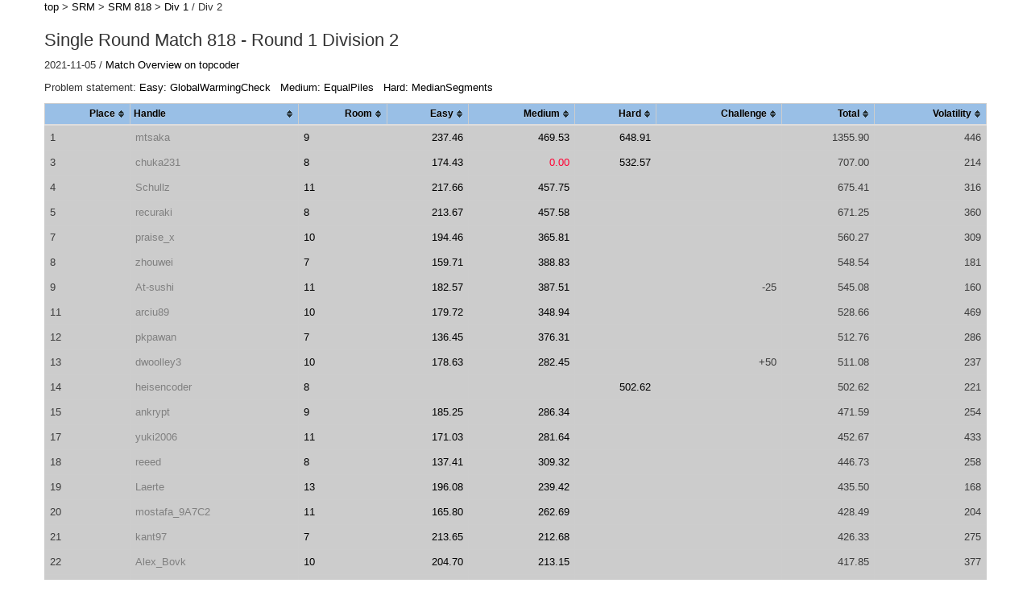

--- FILE ---
content_type: text/html
request_url: https://competitiveprogramming.info/topcoder/srm/round/18920/div/2
body_size: 55100
content:
<!DOCTYPE html>
<html>
<head>
  <title>Single Round Match 818 - Round 1</title>
  <link rel="icon" type="image/png" href="/apple-touch-icon.png">
  <link rel="preload" href="/assets/bootstrap/glyphicons-halflings-regular-0703369a358a012c0011843ae337a8a20270c336948a8668df5cb89a8827299b.woff" as="font" type="font/woff" crossorigin>
  <link rel="stylesheet" media="print" href="/assets/application-6dafbdb9f72f416716c78b11041fee53130c472d3be10d08ab71f397e2d57e1d.css" data-turbolinks-track="reload" onload="this.media='all'" />
  <link rel="stylesheet" media="(prefers-color-scheme: dark)" href="/assets/dark-93fd236f5717873a14625bcec7b5e17ce38390a9feb76c033648a8d4e1d2b4bd.css" />
  <script src="//ajax.googleapis.com/ajax/libs/jquery/2.2.4/jquery.min.js"></script>
<script>
//<![CDATA[
window.jQuery || document.write(unescape('%3Cscript src="/assets/jquery2-de92f5f918419269667abf46c083e4687489770bc6f1c7ca5051dd738b55379f.js">%3C/script>'))
//]]>
</script>
  <script src="/assets/application-e5573ed356f3957b437c82db9bb4cae27bfaa78081b47d0ad945e4abe8d2d2c7.js"></script>
  <script src="//d3js.org/d3.v3.min.js" charset="utf-8" defer></script>
  <meta name="csrf-param" content="authenticity_token" />
<meta name="csrf-token" content="kzQfSGwkdBx3ls0tFAIxJSA7Smn2Wk7nBGJDH2WOQOPocX7kW1kzsP/SuY7R3yTI+bnQClQNIFcjF3m4frTRLg==" />
  <title>Single Round Match 818 - Round 1</title>
  <script async src="https://www.googletagmanager.com/gtag/js?id=G-KKF7KPEV1B"></script>
  <script>
    window.dataLayer = window.dataLayer || [];
    function gtag(){dataLayer.push(arguments);}
    gtag('js', new Date());
    gtag('config', 'G-KKF7KPEV1B');
  </script>
  <meta name=viewport content="width=device-width, initial-scale=1">
  <meta http-equiv="Content-Type" content="text/html; charset=utf-8" />
</head>
<body>

<div id="float_notice" class="" style="color: green; position: absolute; top: 10px; left: 30px;"></div>

<section class="container">
  <div class="row">
    <a href="/">top</a> &gt; <a href="/topcoder/srm">SRM</a> &gt; <a href="/topcoder/srm/round/18920">SRM 818</a> >
      <a href="/topcoder/srm/round/18920/div/1">Div 1</a> / Div 2

    <h2>Single Round Match 818 - Round 1 Division 2</h2>

    <p>
      2021-11-05
      / <a target="_blank" href="https://community.topcoder.com/stat?c=round_overview&amp;rd=18920">Match Overview on topcoder</a>
    </p>
    <p>
      Problem statement:
      <a target="_blank" href="https://community.topcoder.com/stat?c=problem_statement&amp;pm=17276&amp;rd=18920">Easy: GlobalWarmingCheck</a>
      &nbsp;
      <a target="_blank" href="https://community.topcoder.com/stat?c=problem_statement&amp;pm=17251&amp;rd=18920">Medium: EqualPiles</a>
      &nbsp;
      <a target="_blank" href="https://community.topcoder.com/stat?c=problem_statement&amp;pm=17274&amp;rd=18920">Hard: MedianSegments</a>
    </p>

    <p id="notice"></p>
    <table class="table table-striped tablesorter tablesorter-blue">
      <thead>
        <tr>
          <th class="" style="text-align:right; word-break: break-all">Place</th>
          <th class="">Handle</th>
          <th class="" style="text-align:right; word-break: break-all">Room</th>
          <th class="" style="text-align:right">Easy</th>
          <th class="" style="text-align:right">Medi<br class="visible-xs-block">um</th>
          <th class="" style="text-align:right">Hard</th>
          <th class="" style="text-align:right; word-break: break-all">Chal<br class="visible-sm-block">lenge</th>
          <th class="" style="text-align:right">Total</th>
          <th class="" style="text-align:right; word-break: break-all">Vola<br class="visible-sm-block">tility</th>
        </tr>
      </thead>
        <tbody>
            <tr>
              <td>1</td>
              <td><a class="cell_gray" href="/topcoder/srm/history/mtsaka">mtsaka</a></td>
              <td><a target="_blank" href="https://community.topcoder.com/stat?c=coder_room_stats&amp;cr=90058595&amp;rd=18920">9</a></td>
                <td align="right" title="6:35.361"><a class="passed" target="_blank" href="http://community.topcoder.com/stat?c=problem_solution&amp;rm=336507&amp;rd=18920&amp;pm=17276&amp;cr=90058595">237.46</a></td>
                <td align="right" title="7:19.440"><a class="passed" target="_blank" href="http://community.topcoder.com/stat?c=problem_solution&amp;rm=336507&amp;rd=18920&amp;pm=17251&amp;cr=90058595">469.53</a></td>
                <td align="right" title="23:47.461"><a class="passed" target="_blank" href="http://community.topcoder.com/stat?c=problem_solution&amp;rm=336507&amp;rd=18920&amp;pm=17274&amp;cr=90058595">648.91</a></td>
              <td align="right"></td>
              <td align="right">1355.90</td>
              <td align="right">446</td>
            </tr>
            <tr>
              <td>3</td>
              <td><a class="cell_gray" href="/topcoder/srm/history/chuka231">chuka231</a></td>
              <td><a target="_blank" href="https://community.topcoder.com/stat?c=coder_room_stats&amp;cr=22913270&amp;rd=18920">8</a></td>
                <td align="right" title="20:40.519"><a class="passed" target="_blank" href="http://community.topcoder.com/stat?c=problem_solution&amp;rm=336506&amp;rd=18920&amp;pm=17276&amp;cr=22913270">174.43</a></td>
                <td align="right" title="12:28.791"><a class="failed" target="_blank" href="http://community.topcoder.com/stat?c=problem_solution&amp;rm=336506&amp;rd=18920&amp;pm=17251&amp;cr=22913270">0.00</a></td>
                <td align="right" title="33:37.414"><a class="passed" target="_blank" href="http://community.topcoder.com/stat?c=problem_solution&amp;rm=336506&amp;rd=18920&amp;pm=17274&amp;cr=22913270">532.57</a></td>
              <td align="right"></td>
              <td align="right">707.00</td>
              <td align="right">214</td>
            </tr>
            <tr>
              <td>4</td>
              <td><a class="cell_gray" href="/topcoder/srm/history/Schullz">Schullz</a></td>
              <td><a target="_blank" href="https://community.topcoder.com/stat?c=coder_room_stats&amp;cr=23044012&amp;rd=18920">11</a></td>
                <td align="right" title="11:17.592"><a class="passed" target="_blank" href="http://community.topcoder.com/stat?c=problem_solution&amp;rm=336509&amp;rd=18920&amp;pm=17276&amp;cr=23044012">217.66</a></td>
                <td align="right" title="8:47.252"><a class="passed" target="_blank" href="http://community.topcoder.com/stat?c=problem_solution&amp;rm=336509&amp;rd=18920&amp;pm=17251&amp;cr=23044012">457.75</a></td>
                <td align="right" title=""></td>
              <td align="right"></td>
              <td align="right">675.41</td>
              <td align="right">316</td>
            </tr>
            <tr>
              <td>5</td>
              <td><a class="cell_gray" href="/topcoder/srm/history/recuraki">recuraki</a></td>
              <td><a target="_blank" href="https://community.topcoder.com/stat?c=coder_room_stats&amp;cr=40912284&amp;rd=18920">8</a></td>
                <td align="right" title="12:08.402"><a class="passed" target="_blank" href="http://community.topcoder.com/stat?c=problem_solution&amp;rm=336506&amp;rd=18920&amp;pm=17276&amp;cr=40912284">213.67</a></td>
                <td align="right" title="8:48.496"><a class="passed" target="_blank" href="http://community.topcoder.com/stat?c=problem_solution&amp;rm=336506&amp;rd=18920&amp;pm=17251&amp;cr=40912284">457.58</a></td>
                <td align="right" title=""></td>
              <td align="right"></td>
              <td align="right">671.25</td>
              <td align="right">360</td>
            </tr>
            <tr>
              <td>7</td>
              <td><a class="cell_gray" href="/topcoder/srm/history/praise_x">praise_x</a></td>
              <td><a target="_blank" href="https://community.topcoder.com/stat?c=coder_room_stats&amp;cr=40984770&amp;rd=18920">10</a></td>
                <td align="right" title="16:10.296"><a class="passed" target="_blank" href="http://community.topcoder.com/stat?c=problem_solution&amp;rm=336508&amp;rd=18920&amp;pm=17276&amp;cr=40984770">194.46</a></td>
                <td align="right" title="18:42.107"><a class="passed" target="_blank" href="http://community.topcoder.com/stat?c=problem_solution&amp;rm=336508&amp;rd=18920&amp;pm=17251&amp;cr=40984770">365.81</a></td>
                <td align="right" title=""></td>
              <td align="right"></td>
              <td align="right">560.27</td>
              <td align="right">309</td>
            </tr>
            <tr>
              <td>8</td>
              <td><a class="cell_gray" href="/topcoder/srm/history/zhouwei">zhouwei</a></td>
              <td><a target="_blank" href="https://community.topcoder.com/stat?c=coder_room_stats&amp;cr=22663346&amp;rd=18920">7</a></td>
                <td align="right" title="24:29.207"><a class="passed" target="_blank" href="http://community.topcoder.com/stat?c=problem_solution&amp;rm=336505&amp;rd=18920&amp;pm=17276&amp;cr=22663346">159.71</a></td>
                <td align="right" title="16:10.847"><a class="passed" target="_blank" href="http://community.topcoder.com/stat?c=problem_solution&amp;rm=336505&amp;rd=18920&amp;pm=17251&amp;cr=22663346">388.83</a></td>
                <td align="right" title=""></td>
              <td align="right"></td>
              <td align="right">548.54</td>
              <td align="right">181</td>
            </tr>
            <tr>
              <td>9</td>
              <td><a class="cell_gray" href="/topcoder/srm/history/At-sushi">At-sushi</a></td>
              <td><a target="_blank" href="https://community.topcoder.com/stat?c=coder_room_stats&amp;cr=40324126&amp;rd=18920">11</a></td>
                <td align="right" title="18:46.651"><a class="passed" target="_blank" href="http://community.topcoder.com/stat?c=problem_solution&amp;rm=336509&amp;rd=18920&amp;pm=17276&amp;cr=40324126">182.57</a></td>
                <td align="right" title="16:19.321"><a class="passed" target="_blank" href="http://community.topcoder.com/stat?c=problem_solution&amp;rm=336509&amp;rd=18920&amp;pm=17251&amp;cr=40324126">387.51</a></td>
                <td align="right" title=""></td>
              <td align="right">-25</td>
              <td align="right">545.08</td>
              <td align="right">160</td>
            </tr>
            <tr>
              <td>11</td>
              <td><a class="cell_gray" href="/topcoder/srm/history/arciu89">arciu89</a></td>
              <td><a target="_blank" href="https://community.topcoder.com/stat?c=coder_room_stats&amp;cr=23010623&amp;rd=18920">10</a></td>
                <td align="right" title="19:25.793"><a class="passed" target="_blank" href="http://community.topcoder.com/stat?c=problem_solution&amp;rm=336508&amp;rd=18920&amp;pm=17276&amp;cr=23010623">179.72</a></td>
                <td align="right" title="20:40.043"><a class="passed" target="_blank" href="http://community.topcoder.com/stat?c=problem_solution&amp;rm=336508&amp;rd=18920&amp;pm=17251&amp;cr=23010623">348.94</a></td>
                <td align="right" title=""></td>
              <td align="right"></td>
              <td align="right">528.66</td>
              <td align="right">469</td>
            </tr>
            <tr>
              <td>12</td>
              <td><a class="cell_gray" href="/topcoder/srm/history/pkpawan">pkpawan</a></td>
              <td><a target="_blank" href="https://community.topcoder.com/stat?c=coder_room_stats&amp;cr=41002739&amp;rd=18920">7</a></td>
                <td align="right" title="32:14.450"><a class="passed" target="_blank" href="http://community.topcoder.com/stat?c=problem_solution&amp;rm=336505&amp;rd=18920&amp;pm=17276&amp;cr=41002739">136.45</a></td>
                <td align="right" title="17:32.042"><a class="passed" target="_blank" href="http://community.topcoder.com/stat?c=problem_solution&amp;rm=336505&amp;rd=18920&amp;pm=17251&amp;cr=41002739">376.31</a></td>
                <td align="right" title=""></td>
              <td align="right"></td>
              <td align="right">512.76</td>
              <td align="right">286</td>
            </tr>
            <tr>
              <td>13</td>
              <td><a class="cell_gray" href="/topcoder/srm/history/dwoolley3">dwoolley3</a></td>
              <td><a target="_blank" href="https://community.topcoder.com/stat?c=coder_room_stats&amp;cr=23082681&amp;rd=18920">10</a></td>
                <td align="right" title="19:40.922"><a class="passed" target="_blank" href="http://community.topcoder.com/stat?c=problem_solution&amp;rm=336508&amp;rd=18920&amp;pm=17276&amp;cr=23082681">178.63</a></td>
                <td align="right" title="30:23.787"><a class="passed" target="_blank" href="http://community.topcoder.com/stat?c=problem_solution&amp;rm=336508&amp;rd=18920&amp;pm=17251&amp;cr=23082681">282.45</a></td>
                <td align="right" title=""></td>
              <td align="right">+50</td>
              <td align="right">511.08</td>
              <td align="right">237</td>
            </tr>
            <tr>
              <td>14</td>
              <td><a class="cell_gray" href="/topcoder/srm/history/heisencoder">heisencoder</a></td>
              <td><a target="_blank" href="https://community.topcoder.com/stat?c=coder_room_stats&amp;cr=22893359&amp;rd=18920">8</a></td>
                <td align="right" title=""></td>
                <td align="right" title=""></td>
                <td align="right" title="37:09.522"><a class="passed" target="_blank" href="http://community.topcoder.com/stat?c=problem_solution&amp;rm=336506&amp;rd=18920&amp;pm=17274&amp;cr=22893359">502.62</a></td>
              <td align="right"></td>
              <td align="right">502.62</td>
              <td align="right">221</td>
            </tr>
            <tr>
              <td>15</td>
              <td><a class="cell_gray" href="/topcoder/srm/history/ankrypt">ankrypt</a></td>
              <td><a target="_blank" href="https://community.topcoder.com/stat?c=coder_room_stats&amp;cr=40583836&amp;rd=18920">9</a></td>
                <td align="right" title="18:10.578"><a class="passed" target="_blank" href="http://community.topcoder.com/stat?c=problem_solution&amp;rm=336507&amp;rd=18920&amp;pm=17276&amp;cr=40583836">185.25</a></td>
                <td align="right" title="29:41.455"><a class="passed" target="_blank" href="http://community.topcoder.com/stat?c=problem_solution&amp;rm=336507&amp;rd=18920&amp;pm=17251&amp;cr=40583836">286.34</a></td>
                <td align="right" title=""></td>
              <td align="right"></td>
              <td align="right">471.59</td>
              <td align="right">254</td>
            </tr>
            <tr>
              <td>17</td>
              <td><a class="cell_gray" href="/topcoder/srm/history/yuki2006">yuki2006</a></td>
              <td><a target="_blank" href="https://community.topcoder.com/stat?c=coder_room_stats&amp;cr=23006590&amp;rd=18920">11</a></td>
                <td align="right" title="21:30.434"><a class="passed" target="_blank" href="http://community.topcoder.com/stat?c=problem_solution&amp;rm=336509&amp;rd=18920&amp;pm=17276&amp;cr=23006590">171.03</a></td>
                <td align="right" title="30:32.747"><a class="passed" target="_blank" href="http://community.topcoder.com/stat?c=problem_solution&amp;rm=336509&amp;rd=18920&amp;pm=17251&amp;cr=23006590">281.64</a></td>
                <td align="right" title=""></td>
              <td align="right"></td>
              <td align="right">452.67</td>
              <td align="right">433</td>
            </tr>
            <tr>
              <td>18</td>
              <td><a class="cell_gray" href="/topcoder/srm/history/reeed">reeed</a></td>
              <td><a target="_blank" href="https://community.topcoder.com/stat?c=coder_room_stats&amp;cr=23029697&amp;rd=18920">8</a></td>
                <td align="right" title="31:51.290"><a class="passed" target="_blank" href="http://community.topcoder.com/stat?c=problem_solution&amp;rm=336506&amp;rd=18920&amp;pm=17276&amp;cr=23029697">137.41</a></td>
                <td align="right" title="25:56.814"><a class="passed" target="_blank" href="http://community.topcoder.com/stat?c=problem_solution&amp;rm=336506&amp;rd=18920&amp;pm=17251&amp;cr=23029697">309.32</a></td>
                <td align="right" title=""></td>
              <td align="right"></td>
              <td align="right">446.73</td>
              <td align="right">258</td>
            </tr>
            <tr>
              <td>19</td>
              <td><a class="cell_gray" href="/topcoder/srm/history/Laerte">Laerte</a></td>
              <td><a target="_blank" href="https://community.topcoder.com/stat?c=coder_room_stats&amp;cr=22735731&amp;rd=18920">13</a></td>
                <td align="right" title="15:49.626"><a class="passed" target="_blank" href="http://community.topcoder.com/stat?c=problem_solution&amp;rm=336511&amp;rd=18920&amp;pm=17276&amp;cr=22735731">196.08</a></td>
                <td align="right" title="40:29.239"><a class="passed" target="_blank" href="http://community.topcoder.com/stat?c=problem_solution&amp;rm=336511&amp;rd=18920&amp;pm=17251&amp;cr=22735731">239.42</a></td>
                <td align="right" title=""></td>
              <td align="right"></td>
              <td align="right">435.50</td>
              <td align="right">168</td>
            </tr>
            <tr>
              <td>20</td>
              <td><a class="cell_gray" href="/topcoder/srm/history/mostafa_9A7C2">mostafa_9A7C2</a></td>
              <td><a target="_blank" href="https://community.topcoder.com/stat?c=coder_room_stats&amp;cr=40143261&amp;rd=18920">11</a></td>
                <td align="right" title="22:50.263"><a class="passed" target="_blank" href="http://community.topcoder.com/stat?c=problem_solution&amp;rm=336509&amp;rd=18920&amp;pm=17276&amp;cr=40143261">165.80</a></td>
                <td align="right" title="34:24.982"><a class="passed" target="_blank" href="http://community.topcoder.com/stat?c=problem_solution&amp;rm=336509&amp;rd=18920&amp;pm=17251&amp;cr=40143261">262.69</a></td>
                <td align="right" title=""></td>
              <td align="right"></td>
              <td align="right">428.49</td>
              <td align="right">204</td>
            </tr>
            <tr>
              <td>21</td>
              <td><a class="cell_gray" href="/topcoder/srm/history/kant97">kant97</a></td>
              <td><a target="_blank" href="https://community.topcoder.com/stat?c=coder_room_stats&amp;cr=40261562&amp;rd=18920">7</a></td>
                <td align="right" title="12:08.640"><a class="passed" target="_blank" href="http://community.topcoder.com/stat?c=problem_solution&amp;rm=336505&amp;rd=18920&amp;pm=17276&amp;cr=40261562">213.65</a></td>
                <td align="right" title="50:46.844"><a class="passed" target="_blank" href="http://community.topcoder.com/stat?c=problem_solution&amp;rm=336505&amp;rd=18920&amp;pm=17251&amp;cr=40261562">212.68</a></td>
                <td align="right" title=""></td>
              <td align="right"></td>
              <td align="right">426.33</td>
              <td align="right">275</td>
            </tr>
            <tr>
              <td>22</td>
              <td><a class="cell_gray" href="/topcoder/srm/history/Alex_Bovk">Alex_Bovk</a></td>
              <td><a target="_blank" href="https://community.topcoder.com/stat?c=coder_room_stats&amp;cr=7393952&amp;rd=18920">10</a></td>
                <td align="right" title="14:00.935"><a class="passed" target="_blank" href="http://community.topcoder.com/stat?c=problem_solution&amp;rm=336508&amp;rd=18920&amp;pm=17276&amp;cr=7393952">204.70</a></td>
                <td align="right" title="50:32.874"><a class="passed" target="_blank" href="http://community.topcoder.com/stat?c=problem_solution&amp;rm=336508&amp;rd=18920&amp;pm=17251&amp;cr=7393952">213.15</a></td>
                <td align="right" title=""></td>
              <td align="right"></td>
              <td align="right">417.85</td>
              <td align="right">377</td>
            </tr>
            <tr>
              <td>23</td>
              <td><a class="cell_gray" href="/topcoder/srm/history/LEON_KG">LEON_KG</a></td>
              <td><a target="_blank" href="https://community.topcoder.com/stat?c=coder_room_stats&amp;cr=23026992&amp;rd=18920">9</a></td>
                <td align="right" title="34:32.300"><a class="passed" target="_blank" href="http://community.topcoder.com/stat?c=problem_solution&amp;rm=336507&amp;rd=18920&amp;pm=17276&amp;cr=23026992">131.08</a></td>
                <td align="right" title="31:52.186"><a class="passed" target="_blank" href="http://community.topcoder.com/stat?c=problem_solution&amp;rm=336507&amp;rd=18920&amp;pm=17251&amp;cr=23026992">274.75</a></td>
                <td align="right" title=""></td>
              <td align="right"></td>
              <td align="right">405.83</td>
              <td align="right">213</td>
            </tr>
            <tr>
              <td>25</td>
              <td><a class="cell_gray" href="/topcoder/srm/history/JaydevMehta">JaydevMehta</a></td>
              <td><a target="_blank" href="https://community.topcoder.com/stat?c=coder_room_stats&amp;cr=23077395&amp;rd=18920">9</a></td>
                <td align="right" title="21:05.968"><a class="passed" target="_blank" href="http://community.topcoder.com/stat?c=problem_solution&amp;rm=336507&amp;rd=18920&amp;pm=17276&amp;cr=23077395">172.69</a></td>
                <td align="right" title="47:22.937"><a class="passed" target="_blank" href="http://community.topcoder.com/stat?c=problem_solution&amp;rm=336507&amp;rd=18920&amp;pm=17251&amp;cr=23077395">170.12</a></td>
                <td align="right" title=""></td>
              <td align="right"></td>
              <td align="right">342.81</td>
              <td align="right">329</td>
            </tr>
            <tr>
              <td>26</td>
              <td><a class="cell_gray" href="/topcoder/srm/history/elyor.m">elyor.m</a></td>
              <td><a target="_blank" href="https://community.topcoder.com/stat?c=coder_room_stats&amp;cr=40121663&amp;rd=18920">12</a></td>
                <td align="right" title="26:52.612"><a class="failed" target="_blank" href="http://community.topcoder.com/stat?c=problem_solution&amp;rm=336510&amp;rd=18920&amp;pm=17276&amp;cr=40121663">0.00</a></td>
                <td align="right" title="34:17.686"><a class="passed" target="_blank" href="http://community.topcoder.com/stat?c=problem_solution&amp;rm=336510&amp;rd=18920&amp;pm=17251&amp;cr=40121663">263.24</a></td>
                <td align="right" title=""></td>
              <td align="right"></td>
              <td align="right">263.24</td>
              <td align="right">196</td>
            </tr>
            <tr>
              <td>27</td>
              <td><a class="cell_gray" href="/topcoder/srm/history/ivanica">ivanica</a></td>
              <td><a target="_blank" href="https://community.topcoder.com/stat?c=coder_room_stats&amp;cr=90066617&amp;rd=18920">14</a></td>
                <td align="right" title="20:02.761"><a class="failed" target="_blank" href="http://community.topcoder.com/stat?c=problem_solution&amp;rm=336512&amp;rd=18920&amp;pm=17276&amp;cr=90066617">0.00</a></td>
                <td align="right" title="30:09.135"><a class="passed" target="_blank" href="http://community.topcoder.com/stat?c=problem_solution&amp;rm=336512&amp;rd=18920&amp;pm=17251&amp;cr=90066617">283.78</a></td>
                <td align="right" title=""></td>
              <td align="right">-25</td>
              <td align="right">258.78</td>
              <td align="right">235</td>
            </tr>
            <tr>
              <td>29</td>
              <td><a class="cell_gray" href="/topcoder/srm/history/ankan2526">ankan2526</a></td>
              <td><a target="_blank" href="https://community.topcoder.com/stat?c=coder_room_stats&amp;cr=90029730&amp;rd=18920">13</a></td>
                <td align="right" title="11:50.667"><a class="passed" target="_blank" href="http://community.topcoder.com/stat?c=problem_solution&amp;rm=336511&amp;rd=18920&amp;pm=17276&amp;cr=90029730">215.07</a></td>
                <td align="right" title=""></td>
                <td align="right" title=""></td>
              <td align="right"></td>
              <td align="right">215.07</td>
              <td align="right">322</td>
            </tr>
            <tr>
              <td>31</td>
              <td><a class="cell_gray" href="/topcoder/srm/history/Dejae">Dejae</a></td>
              <td><a target="_blank" href="https://community.topcoder.com/stat?c=coder_room_stats&amp;cr=41032604&amp;rd=18920">8</a></td>
                <td align="right" title="9:26.336"><a class="passed" target="_blank" href="http://community.topcoder.com/stat?c=problem_solution&amp;rm=336506&amp;rd=18920&amp;pm=17276&amp;cr=41032604">226.07</a></td>
                <td align="right" title="3:10.649"><a class="failed" target="_blank" href="http://community.topcoder.com/stat?c=problem_solution&amp;rm=336506&amp;rd=18920&amp;pm=17251&amp;cr=41032604">0.00</a></td>
                <td align="right" title=""></td>
              <td align="right">-25</td>
              <td align="right">201.07</td>
              <td align="right">422</td>
            </tr>
            <tr>
              <td>33</td>
              <td><a class="cell_gray" href="/topcoder/srm/history/zizo0003">zizo0003</a></td>
              <td><a target="_blank" href="https://community.topcoder.com/stat?c=coder_room_stats&amp;cr=22833021&amp;rd=18920">12</a></td>
                <td align="right" title="17:56.451"><a class="passed" target="_blank" href="http://community.topcoder.com/stat?c=problem_solution&amp;rm=336510&amp;rd=18920&amp;pm=17276&amp;cr=22833021">186.31</a></td>
                <td align="right" title="38:21.792"><a class="failed" target="_blank" href="http://community.topcoder.com/stat?c=problem_solution&amp;rm=336510&amp;rd=18920&amp;pm=17251&amp;cr=22833021">0.00</a></td>
                <td align="right" title=""></td>
              <td align="right"></td>
              <td align="right">186.31</td>
              <td align="right">331</td>
            </tr>
            <tr>
              <td>34</td>
              <td><a class="cell_gray" href="/topcoder/srm/history/chicuong123">chicuong123</a></td>
              <td><a target="_blank" href="https://community.topcoder.com/stat?c=coder_room_stats&amp;cr=23004609&amp;rd=18920">13</a></td>
                <td align="right" title="21:38.750"><a class="passed" target="_blank" href="http://community.topcoder.com/stat?c=problem_solution&amp;rm=336511&amp;rd=18920&amp;pm=17276&amp;cr=23004609">170.47</a></td>
                <td align="right" title="29:08.796"><a class="failed" target="_blank" href="http://community.topcoder.com/stat?c=problem_solution&amp;rm=336511&amp;rd=18920&amp;pm=17251&amp;cr=23004609">0.00</a></td>
                <td align="right" title=""></td>
              <td align="right"></td>
              <td align="right">170.47</td>
              <td align="right">296</td>
            </tr>
            <tr>
              <td>35</td>
              <td><a class="cell_gray" href="/topcoder/srm/history/19BIT93">19BIT93</a></td>
              <td><a target="_blank" href="https://community.topcoder.com/stat?c=coder_room_stats&amp;cr=23025461&amp;rd=18920">13</a></td>
                <td align="right" title="21:42.388"><a class="passed" target="_blank" href="http://community.topcoder.com/stat?c=problem_solution&amp;rm=336511&amp;rd=18920&amp;pm=17276&amp;cr=23025461">170.23</a></td>
                <td align="right" title="16:03.158"><a class="failed" target="_blank" href="http://community.topcoder.com/stat?c=problem_solution&amp;rm=336511&amp;rd=18920&amp;pm=17251&amp;cr=23025461">0.00</a></td>
                <td align="right" title=""></td>
              <td align="right"></td>
              <td align="right">170.23</td>
              <td align="right">220</td>
            </tr>
            <tr>
              <td>36</td>
              <td><a class="cell_gray" href="/topcoder/srm/history/abhiiitcse">abhiiitcse</a></td>
              <td><a target="_blank" href="https://community.topcoder.com/stat?c=coder_room_stats&amp;cr=23104345&amp;rd=18920">9</a></td>
                <td align="right" title="22:24.596"><a class="passed" target="_blank" href="http://community.topcoder.com/stat?c=problem_solution&amp;rm=336507&amp;rd=18920&amp;pm=17276&amp;cr=23104345">167.46</a></td>
                <td align="right" title="28:13.723"><a class="failed" target="_blank" href="http://community.topcoder.com/stat?c=problem_solution&amp;rm=336507&amp;rd=18920&amp;pm=17251&amp;cr=23104345">0.00</a></td>
                <td align="right" title=""></td>
              <td align="right"></td>
              <td align="right">167.46</td>
              <td align="right">278</td>
            </tr>
            <tr>
              <td>37</td>
              <td><a class="cell_gray" href="/topcoder/srm/history/ma2TopCoder">ma2TopCoder</a></td>
              <td><a target="_blank" href="https://community.topcoder.com/stat?c=coder_room_stats&amp;cr=90009211&amp;rd=18920">7</a></td>
                <td align="right" title="22:30.815"><a class="passed" target="_blank" href="http://community.topcoder.com/stat?c=problem_solution&amp;rm=336505&amp;rd=18920&amp;pm=17276&amp;cr=90009211">167.05</a></td>
                <td align="right" title="7:17.477"><a class="failed" target="_blank" href="http://community.topcoder.com/stat?c=problem_solution&amp;rm=336505&amp;rd=18920&amp;pm=17251&amp;cr=90009211">0.00</a></td>
                <td align="right" title=""></td>
              <td align="right"></td>
              <td align="right">167.05</td>
              <td align="right">456</td>
            </tr>
            <tr>
              <td>38</td>
              <td><a class="cell_gray" href="/topcoder/srm/history/JR_Jahed">JR_Jahed</a></td>
              <td><a target="_blank" href="https://community.topcoder.com/stat?c=coder_room_stats&amp;cr=41035053&amp;rd=18920">10</a></td>
                <td align="right" title="23:01.147"><a class="passed" target="_blank" href="http://community.topcoder.com/stat?c=problem_solution&amp;rm=336508&amp;rd=18920&amp;pm=17276&amp;cr=41035053">165.11</a></td>
                <td align="right" title="11:49.513"><a class="failed" target="_blank" href="http://community.topcoder.com/stat?c=problem_solution&amp;rm=336508&amp;rd=18920&amp;pm=17251&amp;cr=41035053">0.00</a></td>
                <td align="right" title=""></td>
              <td align="right"></td>
              <td align="right">165.11</td>
              <td align="right">238</td>
            </tr>
            <tr>
              <td>39</td>
              <td><a class="cell_gray" href="/topcoder/srm/history/ikr">ikr</a></td>
              <td><a target="_blank" href="https://community.topcoder.com/stat?c=coder_room_stats&amp;cr=22928635&amp;rd=18920">10</a></td>
                <td align="right" title="23:50.436"><a class="passed" target="_blank" href="http://community.topcoder.com/stat?c=problem_solution&amp;rm=336508&amp;rd=18920&amp;pm=17276&amp;cr=22928635">162.05</a></td>
                <td align="right" title=""></td>
                <td align="right" title=""></td>
              <td align="right"></td>
              <td align="right">162.05</td>
              <td align="right">193</td>
            </tr>
            <tr>
              <td>40</td>
              <td><a class="cell_gray" href="/topcoder/srm/history/semper88">semper88</a></td>
              <td><a target="_blank" href="https://community.topcoder.com/stat?c=coder_room_stats&amp;cr=90097481&amp;rd=18920">13</a></td>
                <td align="right" title="25:49.938"><a class="passed" target="_blank" href="http://community.topcoder.com/stat?c=problem_solution&amp;rm=336511&amp;rd=18920&amp;pm=17276&amp;cr=90097481">155.04</a></td>
                <td align="right" title="37:50.279"><a class="failed" target="_blank" href="http://community.topcoder.com/stat?c=problem_solution&amp;rm=336511&amp;rd=18920&amp;pm=17251&amp;cr=90097481">0.00</a></td>
                <td align="right" title=""></td>
              <td align="right"></td>
              <td align="right">155.04</td>
              <td align="right">225</td>
            </tr>
            <tr>
              <td>42</td>
              <td><a class="cell_gray" href="/topcoder/srm/history/nobody2310">nobody2310</a></td>
              <td><a target="_blank" href="https://community.topcoder.com/stat?c=coder_room_stats&amp;cr=90155172&amp;rd=18920">14</a></td>
                <td align="right" title="17:22.865"><a class="passed" target="_blank" href="http://community.topcoder.com/stat?c=problem_solution&amp;rm=336512&amp;rd=18920&amp;pm=17276&amp;cr=90155172">188.85</a></td>
                <td align="right" title="10:40.252"><a class="failed" target="_blank" href="http://community.topcoder.com/stat?c=problem_solution&amp;rm=336512&amp;rd=18920&amp;pm=17251&amp;cr=90155172">0.00</a></td>
                <td align="right" title="38:53.907"><a class="hacked" target="_blank" href="http://community.topcoder.com/stat?c=problem_solution&amp;rm=336512&amp;rd=18920&amp;pm=17274&amp;cr=90155172">0.00</a></td>
              <td align="right">-50</td>
              <td align="right">138.85</td>
              <td align="right">385</td>
            </tr>
            <tr>
              <td>43</td>
              <td><a class="cell_gray" href="/topcoder/srm/history/dago96">dago96</a></td>
              <td><a target="_blank" href="https://community.topcoder.com/stat?c=coder_room_stats&amp;cr=23200057&amp;rd=18920">8</a></td>
                <td align="right" title="34:11.774"><a class="passed" target="_blank" href="http://community.topcoder.com/stat?c=problem_solution&amp;rm=336506&amp;rd=18920&amp;pm=17276&amp;cr=23200057">131.84</a></td>
                <td align="right" title="26:28.289"><a class="failed" target="_blank" href="http://community.topcoder.com/stat?c=problem_solution&amp;rm=336506&amp;rd=18920&amp;pm=17251&amp;cr=23200057">0.00</a></td>
                <td align="right" title=""></td>
              <td align="right"></td>
              <td align="right">131.84</td>
              <td align="right">208</td>
            </tr>
            <tr>
              <td>44</td>
              <td><a class="cell_gray" href="/topcoder/srm/history/winterflame">winterflame</a></td>
              <td><a target="_blank" href="https://community.topcoder.com/stat?c=coder_room_stats&amp;cr=15391415&amp;rd=18920">8</a></td>
                <td align="right" title="42:38.345"><a class="passed" target="_blank" href="http://community.topcoder.com/stat?c=problem_solution&amp;rm=336506&amp;rd=18920&amp;pm=17276&amp;cr=15391415">116.35</a></td>
                <td align="right" title=""></td>
                <td align="right" title=""></td>
              <td align="right"></td>
              <td align="right">116.35</td>
              <td align="right">212</td>
            </tr>
            <tr>
              <td>46</td>
              <td><a class="cell_gray" href="/topcoder/srm/history/kimno">kimno</a></td>
              <td><a target="_blank" href="https://community.topcoder.com/stat?c=coder_room_stats&amp;cr=90108407&amp;rd=18920">14</a></td>
                <td align="right" title=""></td>
                <td align="right" title=""></td>
                <td align="right" title=""></td>
              <td align="right">+50</td>
              <td align="right">50.00</td>
              <td align="right">273</td>
            </tr>
            <tr>
              <td>47</td>
              <td><a class="cell_gray" href="/topcoder/srm/history/calvinmoser">calvinmoser</a></td>
              <td><a target="_blank" href="https://community.topcoder.com/stat?c=coder_room_stats&amp;cr=40866506&amp;rd=18920">14</a></td>
                <td align="right" title=""></td>
                <td align="right" title=""></td>
                <td align="right" title=""></td>
              <td align="right"></td>
              <td align="right">0.00</td>
              <td align="right">290</td>
            </tr>
            <tr>
              <td>47</td>
              <td><a class="cell_gray" href="/topcoder/srm/history/Dinesh_G">Dinesh_G</a></td>
              <td><a target="_blank" href="https://community.topcoder.com/stat?c=coder_room_stats&amp;cr=90136804&amp;rd=18920">14</a></td>
                <td align="right" title=""></td>
                <td align="right" title=""></td>
                <td align="right" title=""></td>
              <td align="right"></td>
              <td align="right">0.00</td>
              <td align="right">385</td>
            </tr>
            <tr>
              <td>47</td>
              <td><a class="cell_gray" href="/topcoder/srm/history/vgrover21">vgrover21</a></td>
              <td><a target="_blank" href="https://community.topcoder.com/stat?c=coder_room_stats&amp;cr=41040870&amp;rd=18920">14</a></td>
                <td align="right" title="65:57.763"><a class="failed" target="_blank" href="http://community.topcoder.com/stat?c=problem_solution&amp;rm=336512&amp;rd=18920&amp;pm=17276&amp;cr=41040870">0.00</a></td>
                <td align="right" title=""></td>
                <td align="right" title=""></td>
              <td align="right"></td>
              <td align="right">0.00</td>
              <td align="right">195</td>
            </tr>
            <tr>
              <td>47</td>
              <td><a class="cell_gray" href="/topcoder/srm/history/pdrojack">pdrojack</a></td>
              <td><a target="_blank" href="https://community.topcoder.com/stat?c=coder_room_stats&amp;cr=40879930&amp;rd=18920">7</a></td>
                <td align="right" title="72:32.642"><a class="failed" target="_blank" href="http://community.topcoder.com/stat?c=problem_solution&amp;rm=336505&amp;rd=18920&amp;pm=17276&amp;cr=40879930">0.00</a></td>
                <td align="right" title=""></td>
                <td align="right" title=""></td>
              <td align="right"></td>
              <td align="right">0.00</td>
              <td align="right">378</td>
            </tr>
            <tr>
              <td>47</td>
              <td><a class="cell_gray" href="/topcoder/srm/history/pontetraje">pontetraje</a></td>
              <td><a target="_blank" href="https://community.topcoder.com/stat?c=coder_room_stats&amp;cr=23332443&amp;rd=18920">14</a></td>
                <td align="right" title=""></td>
                <td align="right" title=""></td>
                <td align="right" title=""></td>
              <td align="right"></td>
              <td align="right">0.00</td>
              <td align="right">226</td>
            </tr>
            <tr>
              <td>47</td>
              <td><a class="cell_gray" href="/topcoder/srm/history/premvijay">premvijay</a></td>
              <td><a target="_blank" href="https://community.topcoder.com/stat?c=coder_room_stats&amp;cr=22752177&amp;rd=18920">13</a></td>
                <td align="right" title="51:24.128"><a class="failed" target="_blank" href="http://community.topcoder.com/stat?c=problem_solution&amp;rm=336511&amp;rd=18920&amp;pm=17276&amp;cr=22752177">0.00</a></td>
                <td align="right" title=""></td>
                <td align="right" title=""></td>
              <td align="right"></td>
              <td align="right">0.00</td>
              <td align="right">243</td>
            </tr>
            <tr>
              <td>47</td>
              <td><a class="cell_gray" href="/topcoder/srm/history/mrmendee">mrmendee</a></td>
              <td><a target="_blank" href="https://community.topcoder.com/stat?c=coder_room_stats&amp;cr=22680834&amp;rd=18920">7</a></td>
                <td align="right" title="21:32.776"><a class="failed" target="_blank" href="http://community.topcoder.com/stat?c=problem_solution&amp;rm=336505&amp;rd=18920&amp;pm=17276&amp;cr=22680834">0.00</a></td>
                <td align="right" title=""></td>
                <td align="right" title=""></td>
              <td align="right"></td>
              <td align="right">0.00</td>
              <td align="right">288</td>
            </tr>
            <tr>
              <td>47</td>
              <td><a class="cell_gray" href="/topcoder/srm/history/masaky">masaky</a></td>
              <td><a target="_blank" href="https://community.topcoder.com/stat?c=coder_room_stats&amp;cr=40056069&amp;rd=18920">14</a></td>
                <td align="right" title="29:28.499"><a class="failed" target="_blank" href="http://community.topcoder.com/stat?c=problem_solution&amp;rm=336512&amp;rd=18920&amp;pm=17276&amp;cr=40056069">0.00</a></td>
                <td align="right" title=""></td>
                <td align="right" title=""></td>
              <td align="right"></td>
              <td align="right">0.00</td>
              <td align="right">182</td>
            </tr>
            <tr>
              <td>47</td>
              <td><a class="cell_gray" href="/topcoder/srm/history/cogeta">cogeta</a></td>
              <td><a target="_blank" href="https://community.topcoder.com/stat?c=coder_room_stats&amp;cr=40748841&amp;rd=18920">7</a></td>
                <td align="right" title=""></td>
                <td align="right" title=""></td>
                <td align="right" title=""></td>
              <td align="right"></td>
              <td align="right">0.00</td>
              <td align="right">259</td>
            </tr>
            <tr>
              <td>47</td>
              <td><a class="cell_gray" href="/topcoder/srm/history/shsatc21">shsatc21</a></td>
              <td><a target="_blank" href="https://community.topcoder.com/stat?c=coder_room_stats&amp;cr=90029682&amp;rd=18920">13</a></td>
                <td align="right" title=""></td>
                <td align="right" title=""></td>
                <td align="right" title=""></td>
              <td align="right"></td>
              <td align="right">0.00</td>
              <td align="right">151</td>
            </tr>
            <tr>
              <td>47</td>
              <td><a class="cell_gray" href="/topcoder/srm/history/beekalam">beekalam</a></td>
              <td><a target="_blank" href="https://community.topcoder.com/stat?c=coder_room_stats&amp;cr=23309238&amp;rd=18920">13</a></td>
                <td align="right" title=""></td>
                <td align="right" title=""></td>
                <td align="right" title=""></td>
              <td align="right"></td>
              <td align="right">0.00</td>
              <td align="right">177</td>
            </tr>
            <tr>
              <td>47</td>
              <td><a class="cell_gray" href="/topcoder/srm/history/chinvib66">chinvib66</a></td>
              <td><a target="_blank" href="https://community.topcoder.com/stat?c=coder_room_stats&amp;cr=40771280&amp;rd=18920">8</a></td>
                <td align="right" title="32:17.630"><a class="failed" target="_blank" href="http://community.topcoder.com/stat?c=problem_solution&amp;rm=336506&amp;rd=18920&amp;pm=17276&amp;cr=40771280">0.00</a></td>
                <td align="right" title="25:39.616"><a class="failed" target="_blank" href="http://community.topcoder.com/stat?c=problem_solution&amp;rm=336506&amp;rd=18920&amp;pm=17251&amp;cr=40771280">0.00</a></td>
                <td align="right" title=""></td>
              <td align="right"></td>
              <td align="right">0.00</td>
              <td align="right">432</td>
            </tr>
            <tr>
              <td>47</td>
              <td><a class="cell_gray" href="/topcoder/srm/history/local_cluster">local_cluster</a></td>
              <td><a target="_blank" href="https://community.topcoder.com/stat?c=coder_room_stats&amp;cr=90144637&amp;rd=18920">13</a></td>
                <td align="right" title="27:08.788"><a class="failed" target="_blank" href="http://community.topcoder.com/stat?c=problem_solution&amp;rm=336511&amp;rd=18920&amp;pm=17276&amp;cr=90144637">0.00</a></td>
                <td align="right" title="22:08.672"><a class="failed" target="_blank" href="http://community.topcoder.com/stat?c=problem_solution&amp;rm=336511&amp;rd=18920&amp;pm=17251&amp;cr=90144637">0.00</a></td>
                <td align="right" title=""></td>
              <td align="right"></td>
              <td align="right">0.00</td>
              <td align="right">385</td>
            </tr>
            <tr>
              <td>47</td>
              <td><a class="cell_gray" href="/topcoder/srm/history/nahian9696">nahian9696</a></td>
              <td><a target="_blank" href="https://community.topcoder.com/stat?c=coder_room_stats&amp;cr=90055769&amp;rd=18920">12</a></td>
                <td align="right" title="35:41.162"><a class="hacked" target="_blank" href="http://community.topcoder.com/stat?c=problem_solution&amp;rm=336510&amp;rd=18920&amp;pm=17276&amp;cr=90055769">0.00</a></td>
                <td align="right" title="11:34.166"><a class="failed" target="_blank" href="http://community.topcoder.com/stat?c=problem_solution&amp;rm=336510&amp;rd=18920&amp;pm=17251&amp;cr=90055769">0.00</a></td>
                <td align="right" title=""></td>
              <td align="right"></td>
              <td align="right">0.00</td>
              <td align="right">385</td>
            </tr>
            <tr>
              <td>47</td>
              <td><a class="cell_gray" href="/topcoder/srm/history/UttamS.">UttamS.</a></td>
              <td><a target="_blank" href="https://community.topcoder.com/stat?c=coder_room_stats&amp;cr=41041815&amp;rd=18920">12</a></td>
                <td align="right" title=""></td>
                <td align="right" title=""></td>
                <td align="right" title=""></td>
              <td align="right"></td>
              <td align="right">0.00</td>
              <td align="right">297</td>
            </tr>
            <tr>
              <td>47</td>
              <td><a class="cell_gray" href="/topcoder/srm/history/rosi">rosi</a></td>
              <td><a target="_blank" href="https://community.topcoder.com/stat?c=coder_room_stats&amp;cr=40857180&amp;rd=18920">10</a></td>
                <td align="right" title=""></td>
                <td align="right" title=""></td>
                <td align="right" title=""></td>
              <td align="right"></td>
              <td align="right">0.00</td>
              <td align="right">514</td>
            </tr>
            <tr>
              <td>47</td>
              <td><a class="cell_gray" href="/topcoder/srm/history/MagellanicCloud">MagellanicCloud</a></td>
              <td><a target="_blank" href="https://community.topcoder.com/stat?c=coder_room_stats&amp;cr=90079057&amp;rd=18920">12</a></td>
                <td align="right" title=""></td>
                <td align="right" title=""></td>
                <td align="right" title=""></td>
              <td align="right"></td>
              <td align="right">0.00</td>
              <td align="right">385</td>
            </tr>
            <tr>
              <td>47</td>
              <td><a class="cell_gray" href="/topcoder/srm/history/rac101ran">rac101ran</a></td>
              <td><a target="_blank" href="https://community.topcoder.com/stat?c=coder_room_stats&amp;cr=40906432&amp;rd=18920">12</a></td>
                <td align="right" title="36:24.430"><a class="hacked" target="_blank" href="http://community.topcoder.com/stat?c=problem_solution&amp;rm=336510&amp;rd=18920&amp;pm=17276&amp;cr=40906432">0.00</a></td>
                <td align="right" title=""></td>
                <td align="right" title=""></td>
              <td align="right"></td>
              <td align="right">0.00</td>
              <td align="right">253</td>
            </tr>
            <tr>
              <td>47</td>
              <td><a class="cell_gray" href="/topcoder/srm/history/Diwakar_001">Diwakar_001</a></td>
              <td><a target="_blank" href="https://community.topcoder.com/stat?c=coder_room_stats&amp;cr=40981637&amp;rd=18920">12</a></td>
                <td align="right" title=""></td>
                <td align="right" title=""></td>
                <td align="right" title=""></td>
              <td align="right"></td>
              <td align="right">0.00</td>
              <td align="right">383</td>
            </tr>
            <tr>
              <td>47</td>
              <td><a class="cell_gray" href="/topcoder/srm/history/techy.sadiq">techy.sadiq</a></td>
              <td><a target="_blank" href="https://community.topcoder.com/stat?c=coder_room_stats&amp;cr=40686500&amp;rd=18920">9</a></td>
                <td align="right" title=""></td>
                <td align="right" title=""></td>
                <td align="right" title=""></td>
              <td align="right"></td>
              <td align="right">0.00</td>
              <td align="right">385</td>
            </tr>
            <tr>
              <td>47</td>
              <td><a class="cell_gray" href="/topcoder/srm/history/manish_049">manish_049</a></td>
              <td><a target="_blank" href="https://community.topcoder.com/stat?c=coder_room_stats&amp;cr=90088382&amp;rd=18920">11</a></td>
                <td align="right" title=""></td>
                <td align="right" title=""></td>
                <td align="right" title=""></td>
              <td align="right"></td>
              <td align="right">0.00</td>
              <td align="right">255</td>
            </tr>
            <tr>
              <td>47</td>
              <td><a class="cell_gray" href="/topcoder/srm/history/aayushbest1">aayushbest1</a></td>
              <td><a target="_blank" href="https://community.topcoder.com/stat?c=coder_room_stats&amp;cr=40704856&amp;rd=18920">11</a></td>
                <td align="right" title=""></td>
                <td align="right" title=""></td>
                <td align="right" title=""></td>
              <td align="right"></td>
              <td align="right">0.00</td>
              <td align="right">252</td>
            </tr>
            <tr>
              <td>47</td>
              <td><a class="cell_gray" href="/topcoder/srm/history/Kungeal">Kungeal</a></td>
              <td><a target="_blank" href="https://community.topcoder.com/stat?c=coder_room_stats&amp;cr=40892124&amp;rd=18920">9</a></td>
                <td align="right" title=""></td>
                <td align="right" title=""></td>
                <td align="right" title=""></td>
              <td align="right"></td>
              <td align="right">0.00</td>
              <td align="right">75</td>
            </tr>
            <tr>
              <td>47</td>
              <td><a class="cell_gray" href="/topcoder/srm/history/King_Rps">King_Rps</a></td>
              <td><a target="_blank" href="https://community.topcoder.com/stat?c=coder_room_stats&amp;cr=90025171&amp;rd=18920">9</a></td>
                <td align="right" title=""></td>
                <td align="right" title=""></td>
                <td align="right" title=""></td>
              <td align="right"></td>
              <td align="right">0.00</td>
              <td align="right">259</td>
            </tr>
            <tr>
              <td>47</td>
              <td><a class="cell_gray" href="/topcoder/srm/history/axaxaxas_mlo">axaxaxas_mlo</a></td>
              <td><a target="_blank" href="https://community.topcoder.com/stat?c=coder_room_stats&amp;cr=23309991&amp;rd=18920">11</a></td>
                <td align="right" title=""></td>
                <td align="right" title=""></td>
                <td align="right" title=""></td>
              <td align="right"></td>
              <td align="right">0.00</td>
              <td align="right">272</td>
            </tr>
            <tr>
              <td>47</td>
              <td><a class="cell_gray" href="/topcoder/srm/history/Romankos">Romankos</a></td>
              <td><a target="_blank" href="https://community.topcoder.com/stat?c=coder_room_stats&amp;cr=40671459&amp;rd=18920">11</a></td>
                <td align="right" title=""></td>
                <td align="right" title=""></td>
                <td align="right" title=""></td>
              <td align="right"></td>
              <td align="right">0.00</td>
              <td align="right">322</td>
            </tr>
            <tr>
              <td>47</td>
              <td><a class="cell_gray" href="/topcoder/srm/history/cartoonshow57">cartoonshow57</a></td>
              <td><a target="_blank" href="https://community.topcoder.com/stat?c=coder_room_stats&amp;cr=90039672&amp;rd=18920">11</a></td>
                <td align="right" title=""></td>
                <td align="right" title=""></td>
                <td align="right" title=""></td>
              <td align="right"></td>
              <td align="right">0.00</td>
              <td align="right">227</td>
            </tr>
            <tr>
              <td>47</td>
              <td><a class="cell_gray" href="/topcoder/srm/history/chandubaba">chandubaba</a></td>
              <td><a target="_blank" href="https://community.topcoder.com/stat?c=coder_room_stats&amp;cr=22654637&amp;rd=18920">10</a></td>
                <td align="right" title=""></td>
                <td align="right" title=""></td>
                <td align="right" title=""></td>
              <td align="right"></td>
              <td align="right">0.00</td>
              <td align="right">262</td>
            </tr>
            <tr>
              <td>47</td>
              <td><a class="cell_gray" href="/topcoder/srm/history/Sunny_05">Sunny_05</a></td>
              <td><a target="_blank" href="https://community.topcoder.com/stat?c=coder_room_stats&amp;cr=22671912&amp;rd=18920">10</a></td>
                <td align="right" title="38:30.539"><a class="failed" target="_blank" href="http://community.topcoder.com/stat?c=problem_solution&amp;rm=336508&amp;rd=18920&amp;pm=17276&amp;cr=22671912">0.00</a></td>
                <td align="right" title="25:26.116"><a class="hacked" target="_blank" href="http://community.topcoder.com/stat?c=problem_solution&amp;rm=336508&amp;rd=18920&amp;pm=17251&amp;cr=22671912">0.00</a></td>
                <td align="right" title=""></td>
              <td align="right"></td>
              <td align="right">0.00</td>
              <td align="right">171</td>
            </tr>
            <tr>
              <td>47</td>
              <td><a class="cell_gray" href="/topcoder/srm/history/gagaB">gagaB</a></td>
              <td><a target="_blank" href="https://community.topcoder.com/stat?c=coder_room_stats&amp;cr=40975715&amp;rd=18920">10</a></td>
                <td align="right" title=""></td>
                <td align="right" title=""></td>
                <td align="right" title=""></td>
              <td align="right"></td>
              <td align="right">0.00</td>
              <td align="right">235</td>
            </tr>
        </tbody>
    </table>
  </div>
</section>


</body>
</html>


--- FILE ---
content_type: text/css
request_url: https://competitiveprogramming.info/assets/dark-93fd236f5717873a14625bcec7b5e17ce38390a9feb76c033648a8d4e1d2b4bd.css
body_size: 201
content:
body{color:#fff;background-color:black}a{color:#fff}a:hover{background-color:#444}hr{color:#500;border-top:1px solid #666}text{fill:#fff}.tablesorter-blue th{color:#ddd;background-color:#024}.tablesorter-blue td{color:#ddd;background-color:#222}.tablesorter-blue tbody>tr.hover>td,.tablesorter-blue tbody>tr:hover>td,.tablesorter-blue tbody>tr:hover+tr.tablesorter-childRow>td,.tablesorter-blue tbody>tr:hover+tr.tablesorter-childRow+tr.tablesorter-childRow>td,.tablesorter-blue tbody>tr.even.hover>td,.tablesorter-blue tbody>tr.even:hover>td,.tablesorter-blue tbody>tr.even:hover+tr.tablesorter-childRow>td,.tablesorter-blue tbody>tr.even:hover+tr.tablesorter-childRow+tr.tablesorter-childRow>td{background-color:#444}.input-box{background-color:black}input,textarea{color:black;background-color:#ddd}.cell_yellow{color:#cc0}.handle_blue,.cell_blue{color:#46f}.cell_cyan{color:cyan}.pager_component input,button,select{background-color:#222;color:#ddd}.tablesorter-blue .tablesorter-filter-row td{background-color:#444}.tablesorter-blue input.tablesorter-filter{background-color:#444;color:#ddd}
